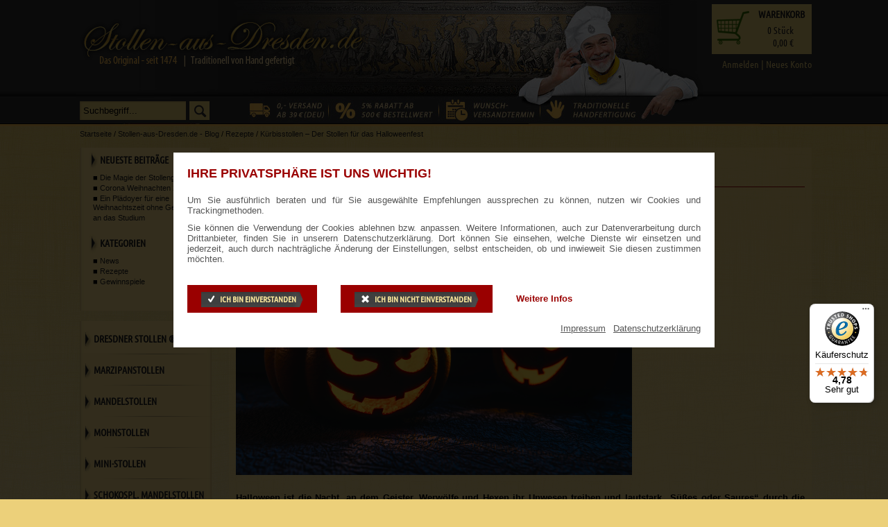

--- FILE ---
content_type: text/html; charset=UTF-8
request_url: https://www.stollen-aus-dresden.de/blog/cat/rezepte/post/kuerbisstollen-halloween-2016/
body_size: 13788
content:
<!DOCTYPE html PUBLIC "-//W3C//DTD XHTML 1.0 Transitional//EN" "http://www.w3.org/TR/xhtml1/DTD/xhtml1-transitional.dtd">
<html xmlns="http://www.w3.org/1999/xhtml" xml:lang="de" lang="de">
    <head>
        <meta http-equiv="Content-Type" content="text/html; charset=utf-8"/>
<meta http-equiv="Content-Style-Type" content="text/css"/>
<title>Stollen-aus-Dresden.de - Blog - Kürbisstollen – Der Stollen für das Halloweenfest</title>
<meta name="description" content="Für solch einen saftigen Halloween-Stollen benötigt Ihr nichts weiter als etwas Geduld und diese Zutaten:"/>
<meta name="keywords" content=""/>
<meta name="robots" content="index,follow"/>
<link rel="icon" href="https://www.stollen-aus-dresden.de/skin/frontend/default/stollen/favicon.1413547161.ico" type="image/x-icon"/>
<link rel="shortcut icon" href="https://www.stollen-aus-dresden.de/skin/frontend/default/stollen/favicon.1413547161.ico" type="image/x-icon"/>

<!--[if lt IE 7]>
<script type="text/javascript">
    //<![CDATA[
    var BLANK_URL = 'https://www.stollen-aus-dresden.de/js/blank.html';
    var BLANK_IMG = 'https://www.stollen-aus-dresden.de/js/spacer.gif';
    //]]>
</script>
<![endif]-->
<link rel="stylesheet" type="text/css" href="//www.stollen-aus-dresden.de/media/css/fce53017da13ae33a6bc6a45138542f7.1765295257.css" true />
<link rel="stylesheet" type="text/css" href="//www.stollen-aus-dresden.de/media/css/4add47c0b5670b52117482c1fa613296.1765295257.css" data-handle="default" />
<link rel="stylesheet" type="text/css" href="//www.stollen-aus-dresden.de/media/css/3bca5b74a8b048782cc6645343e60f54.1765295257.css" media="print" data-handle="default" />
<link rel="stylesheet" type="text/css" href="//www.stollen-aus-dresden.de/media/css/5d5d064036480bec3f4c2e016a509a2c.1765295257.css" data-handle="searchautocomplete_default" />
<script type="text/javascript" src="//www.stollen-aus-dresden.de/media/js/74ec52f3d9cf71df23153b65598f8236.1765295257.js" data-handle="default"></script>
<script type="text/javascript" src="//www.stollen-aus-dresden.de/media/js/bfdeee310ebc9b701ee28c91c2c8b7a1.1765295257.js"></script>
<link href="https://www.stollen-aus-dresden.de/blog/rss/index/store_id/1/" title="Stollen-aus-Dresden.de - Blog" rel="alternate" type="application/rss+xml" />
<!--[if lt IE 8]>
<link rel="stylesheet" type="text/css" href="//www.stollen-aus-dresden.de/media/css/1e520b89d6e69e5f685bd4e2b230a39d.1765295257.css" data-handle="default" />
<![endif]-->
<!--[if lt IE 7]>
<script type="text/javascript" src="//www.stollen-aus-dresden.de/media/js/a081528389d1b2b5100a33b00cf9223d.1765295257.js" data-handle="default"></script>
<![endif]-->
<style type='text/css'>.productlabels_icons .label p {
    padding: 10px 0px 0px;
}</style>
<script type="text/javascript">
//<![CDATA[
Mage.Cookies.path     = '/';
Mage.Cookies.domain   = '.stollen-aus-dresden.de';
//]]>
</script>
    <!--Aromicon Google Universal Analytics Section start -->
    <script type="text/javascript">
        function initTrackingScriptsFromConsent(functional, marketing) {
            if (functional) {
                (function (i, s, o, g, r, a, m) {
                    i['GoogleAnalyticsObject'] = r;
                    i[r] = i[r] || function () {
                        (i[r].q = i[r].q || []).push(arguments)
                    }, i[r].l = 1 * new Date();
                    a = s.createElement(o),
                        m = s.getElementsByTagName(o)[0];
                    a.async = 1;
                    a.src = g;
                    m.parentNode.insertBefore(a, m)
                })(window, document, 'script', '//www.google-analytics.com/analytics.js', 'ga');

                ga('create', 'UA-5674294-1', 'www.stollen-aus-dresden.de');
                ga('set', 'anonymizeIp', true);
                                                                                                                // ga('send', 'pageview');
                                            }
        }

        jQuery(document).ready(function () {
            var functional = Mage.Cookies.get('cconsent-functional') === 'true';
            var marketing = Mage.Cookies.get('cconsent-marketing') === 'true';
            initTrackingScriptsFromConsent(functional, marketing);
        });
    </script>
        <!--Aromicon Google Universal Analytics Section end -->
<!-- Facebook Ads Extension for Magento -->
<!-- Facebook Pixel Code -->
<script>
    if (Mage.Cookies.get('cconsent-marketing') === 'true') {
        !function (f, b, e, v, n, t, s) {
            if (f.fbq) return;
            n = f.fbq = function () {
                n.callMethod ?
                    n.callMethod.apply(n, arguments) : n.queue.push(arguments)
            };
            if (!f._fbq) f._fbq = n;
            n.push = n;
            n.loaded = !0;
            n.version = '2.0';
            n.queue = [];
            t = b.createElement(e);
            t.async = !0;
            t.src = v;
            s = b.getElementsByTagName(e)[0];
            s.parentNode.insertBefore(t, s)
        }(window,
            document, 'script', '//connect.facebook.net/en_US/fbevents.js');
        fbq('init', '1603520696600060', {}, {agent: 'exmagento-1.6.2.0-2.1.9'});
        fbq('track', 'PageView', {
            source: 'magento',
            version: "1.6.2.0",
            pluginVersion: "2.1.9"
        });
    }
</script>
<!-- End Facebook Pixel Code -->
<script type="text/javascript" po_cmp_ignore>
//<![CDATA[
var mbPopupParams = {"storeId":"1","previewId":0,"templateId":0,"popupPageId":7,"filterId":0,"isAjax":"1","page":"1","requestType":"1","rootUrl":"https:\/\/www.stollen-aus-dresden.de\/","baseUrl":"https%3A%2F%2Fwww.stollen-aus-dresden.de%2F","ajaxAsync":"true","doGaTracking":"true","doMousetracking":"0","bc":"EUR","cc":"EUR","cs":"\u20ac","cf":"1,00\u00a0\u20ac","customParams":""};

//]]>
</script>
    <script async type="text/javascript" src="https://www.stollen-aus-dresden.de/skin/frontend/base/default/js/magebird_popup/main.1542835244.js?v=1.6.3"></script>        
 
<!-- jQuery LightBoxes -->
<!-- //jQuery LightBoxes -->

<script>
    Validation.methods['validate-existing-password'] = Validation.get('validate-password');
    Validation.add('validate-password', 'Bitte verwenden Sie 8 Zeichen. Das Passwort muss  Groß- und Kleinbuchstaben, mindestens eine Zahl und mindestens ein Sonderzeichen enthalten.', function(v) {
        var pass=v.strip(); /*strip leading and trailing spaces*/
        if (pass.length < 8){return false;}if (pass.toLowerCase() == pass || pass.toUpperCase() == pass){return false;}if (!(/[^0-9]+/.test(pass))){return false;}if (!(/[^a-zA-Z\d]/.test(pass))){return false;}        return true;
    });
    document.observe("dom:loaded", function() {
        $$('#login-form #pass').
            invoke('removeClassName', 'validate-password').
            invoke('addClassName', 'validate-existing-password');
    });
</script><script type="text/javascript">//<![CDATA[
var Translator = new Translate({"Please select an option.":"Bitte w\u00e4hlen Sie eine Option.","This is a required field.":"Dies ist ein Pflichtfeld.","Please enter a valid number in this field.":"Bitte geben Sie eine g\u00fcltige Nummer in dieses Feld ein.","Please use numbers only in this field. Please avoid spaces or other characters such as dots or commas.":"Bitte nur Ziffern in diesem Feld verwenden. Vermeiden Sie Leerzeichen oder andere Zeichen (z. B. Punkt oder Komma).","Please use only letters (a-z), numbers (0-9) or underscore(_) in this field, first character should be a letter.":"Bitte nur Buchstaben (a-z), Ziffern (0-9) oder Unterstriche (_) in diesem Feld verwenden, das erste Zeichen muss ein Buchstabe sein.","Please enter a valid phone number. For example (123) 456-7890 or 123-456-7890.":"Bitte geben Sie eine g\u00fcltige Telefonnummer ein. Zum Beispiel (123) 456-7890 oder 123-456-7890.","Please enter a valid date.":"Bitte geben Sie ein g\u00fcltiges Datum ein.","Please enter a valid email address. For example johndoe@domain.com.":"Bitte geben Sie eine g\u00fcltige E-Mail Adresse ein. Zum Beispiel johndoe@domain.de.","Please make sure your passwords match.":"Bitte stellen Sie sicher, dass die beiden Passworte identisch sind.","Please enter a valid URL. Protocol is required (http:\/\/, https:\/\/ or ftp:\/\/)":"Bitte geben Sie eine g\u00fcltige URL ein. M\u00f6gliche Protokolle (http:\/\/, https:\/\/ or ftp:\/\/)","Please enter a valid URL. For example http:\/\/www.example.com or www.example.com":"Bitte geben Sie eine g\u00fcltige URL ein. Zum Beispiel http:\/\/www.beispiel.de oder www.beispiel.de","Please enter a valid social security number. For example xxx-yy-zzzz.":"Bitte geben Sie eine g\u00fcltige Sozialversicherungsnummer ein. Zum Beispiel xxx-yy-zzzz.","Please enter a valid zip code. For example 90602 or 90602-1234.":"Bitte geben Sie eine g\u00fcltige Postleitzahl ein. Zum Beispiel 21335.","Please enter a valid zip code.":"Bitte geben Sie eine g\u00fcltige Postleitzahl ein.","Please use this date format: dd\/mm\/yyyy. For example 17\/03\/2006 for the 17th of March, 2006.":"Bitte verwenden Sie dieses Datumsformat: tt\/mm\/jjjj. Zum Beispiel 17\/03\/2006 f\u00fcr den 17. M\u00e4rz 2006.","Please enter a valid $ amount. For example $100.00.":"Bitte geben Sie einen g\u00fcltigen Betrag ein. Zum Beispiel 100,00 \u20ac.","Please select one of the above options.":"Bitte w\u00e4hlen Sie eine der oberen Optionen.","Please select one of the options.":"Bitte w\u00e4hlen Sie eine der Optionen.","Please select State\/Province.":"Bitte Land\/Bundesland w\u00e4hlen.","Please enter 6 or more characters. Leading or trailing spaces will be ignored.":"Bitte geben Sie 6 oder mehr Zeichen ein. Leerzeichen am Anfang oder Ende der Zeichenkette werden entfernt.","Please use letters only (a-z or A-Z) in this field.":"Bitte nur Buchstaben (a-z oder A-Z) in diesem Feld verwenden.","Please enter a number greater than 0 in this field.":"Bitte geben Sie eine Zahl gr\u00f6\u00dfer 0 in dieses Feld ein.","Please enter a valid credit card number.":"Bitte geben Sie eine g\u00fcltige Kreditkartennummer ein.","Please wait, loading...":"Bitte warten, wird geladen...","Please choose to register or to checkout as a guest":"Bitte registrieren Sie sich, oder gehen Sie als Gast zur Kasse","Your order cannot be completed at this time as there is no shipping methods available for it. Please make necessary changes in your shipping address.":"Ihre Bestellung kann momentan nicht abgeschlossen werden, da keine Versandarten daf\u00fcr verf\u00fcgbar sind.","Please specify shipping method.":"Bitte bestimmen Sie die Versandart.","Your order cannot be completed at this time as there is no payment methods available for it.":"Ihre Bestellung kann momentan nicht abgeschlossen werden, da keine Bezahlmethoden daf\u00fcr verf\u00fcgbar sind.","Please specify payment method.":"Bitte bestimmen Sie die Bezahlmethode.","Credit card number does not match credit card type.":"Kreditkartennummer entspricht nicht Kreditkartentyp.","Card type does not match credit card number.":"Kreditkartenart entspricht nicht der angegeben Kreditkartennummer.","Please enter a valid credit card verification number.":"Bitte tragen Sie eine g\u00fcltige Kreditkarten-Pr\u00fcfnummer ein.","Please use only letters (a-z or A-Z), numbers (0-9) or underscore(_) in this field, first character should be a letter.":"Please use only letters (a-z or A-Z), numbers (0-9) or underscores (_) in this field, first character must be a letter.","Please input a valid CSS-length. For example 100px or 77pt or 20em or .5ex or 50%.":"Bitte geben Sie eine g\u00fcltige CSS-L\u00e4nge an. Beispielsweise 100px, 77pt, 20em, .5ex oder 50%.","Incorrect credit card expiration date.":"Falsches Kreditkarten Ablaufdatum.","This date is a required value.":"Das Datum ist eine ben\u00f6tigte Angabe.","The value is not within the specified range.":"Der Wert ist nicht innerhalb des erlaubten Bereichs.","Please use only letters (a-z or A-Z) or numbers (0-9) only in this field. No spaces or other characters are allowed.":"Bitte nur Buchstaben (a-z oder A-Z) oder Ziffern (0-9) in diesem Feld verwenden. Leerzeichen oder andere Zeichen sind nicht erlaubt.","Please use only letters (a-z or A-Z) or numbers (0-9) or spaces and # only in this field.":"Bitte nur Buchstaben (a-z oder A-Z), Ziffern (0-9), Leerzeichen oder # f\u00fcr dieses Feld verwenden.","Please enter a valid fax number. For example (123) 456-7890 or 123-456-7890.":"Bitte tragen Sie eine g\u00fcltige Faxnummer ein. Zum Beispiel (123) 456-7890 oder 123-456-7890.","Please use only visible characters and spaces.":"Bitte nur sichtbare Zeichen verwenden.","Please enter 7 or more characters. Password should contain both numeric and alphabetic characters.":"Bitte geben Sie 7 oder mehr Zeichen ein. Ein Passwort sollte sowohl aus Ziffern wie aus Buchstaben bestehen.","Please enter a valid URL Key. For example \"example-page\", \"example-page.html\" or \"anotherlevel\/example-page\".":"Bitte geben Sie einen g\u00fcltigen URL-Bezeichner ein. Zum Beispiel \"beispiel-seite\", \"beispiel-seite.html\" or \"unterverzeichnis\/beispiel-seite\".","Please enter a valid XML-identifier. For example something_1, block5, id-4.":"Bitte geben Sie einen g\u00fcltigen XML-Identifizierer an. Zum Beispiel irgendetwas_1, block5, id-4.","Please enter a number 0 or greater in this field.":"Bitte tragen Sie eine Zahl gr\u00f6\u00dfer\/gleich 0 in dieses Feld ein.","Text length does not satisfy specified text range.":"Text L\u00e4nge entspricht nicht der gesetzten Bereichs.","Please enter a number lower than 100.":"Bitte tragen Sie keine Zahl gr\u00f6\u00dfer\/gleich 100 in dieses Feld ein.","Please enter issue number or start date for switch\/solo card type.":"Bitte geben Sie eine Vorgangsnummer oder ein Startdatum switch\/solo Karten an.","Please enter a valid day (1-%d).":"Bitte geben Sie einen g\u00fcltigen Tag (1-%d) an.","Please enter a valid month (1-12).":"Bitte geben Sie einen g\u00fcltigen Monat (1-12) an.","Please enter a valid year (1900-%d).":"Bitte geben Sie ein g\u00fcltiges Jahr (1900-%d) an.","Please enter a valid full date":"Bitte geben Sie eine vollst\u00e4ndiges, g\u00fcltiges Datum an","Please enter a valid date between %s and %s":"Bitte geben Sie ein g\u00fcltiges Datum zwischen dem %s und %s an","Please enter a valid date equal to or greater than %s":"Bitte geben Sie ein g\u00fcltiges Datum am oder nach dem %s an","Please enter a valid date less than or equal to %s":"Bitte geben Sie ein g\u00fcltiges Datum am oder vor dem %s an","The requested Payment Method is not available.":"Die angeforderte Zahlart ist nicht verf\u00fcgbar.","There has been an error processing your payment":"Bei der Verarbeitung ihrer Zahlung ist ein Fehler aufgetreten.","back":"zur\u00fcck","Continue Shopping":"Weiter einkaufen","Please enter a valid street and number combination.":"Bitte geben Sie eine g\u00fcltige Kombination aus Stra\u00dfe und Hausnummer ein."});
//]]></script><meta name="msvalidate.01" content="0860A45654542A67DFD7F933BFE19BAE" />

<!-- Google Tag Manager -->
<script>(function(w,d,s,l,i){w[l]=w[l]||[];w[l].push({'gtm.start':
new Date().getTime(),event:'gtm.js'});var f=d.getElementsByTagName(s)[0],
j=d.createElement(s),dl=l!='dataLayer'?'&l='+l:'';j.async=true;j.src=
'https://www.googletagmanager.com/gtm.js?id='+i+dl;f.parentNode.insertBefore(j,f);
})(window,document,'script','dataLayer','GTM-M4BMZL3');</script>
<!-- End Google Tag Manager -->
<script type="text/javascript">
    //<![CDATA[
    jQuery(document).ready(function () {
        jQuery('#scroller').simplyScroll({
            auto: true,
            speed: 1
        });
    });
    //]]>
</script>

            </head>
    <body class=" blog-post-view">
    <!-- Google Tag Manager (noscript) -->
    <noscript><iframe src="https://www.googletagmanager.com/ns.html?id=GTM-M4BMZL3"
                      height="0" width="0" style="display:none;visibility:hidden"></iframe></noscript>
    <!-- End Google Tag Manager (noscript) -->

    <div id="cconsent-bar" class="" style="display: none;">
    <div class="ccb__wrapper">
        <div class="cc-text">
            <div class="headline">IHRE PRIVATSPHÄRE IST UNS WICHTIG!</div>
            <p>Um Sie ausführlich beraten und für Sie ausgewählte Empfehlungen aussprechen zu können, nutzen wir
                Cookies und Trackingmethoden.</p>
            <p>Sie können die Verwendung der Cookies ablehnen bzw. anpassen. Weitere Informationen, auch zur
                Datenverarbeitung durch Drittanbieter, finden Sie in unserern Datenschutzerklärung. Dort können Sie
                einsehen, welche Dienste wir einsetzen und jederzeit, auch durch nachträgliche Änderung der
                Einstellungen, selbst entscheiden, ob und inwieweit Sie diesen zustimmen möchten.
            </p>
        </div>
        <div class="ccb__button">
            <button class="consent-give"><span class="icon">Ich bin einverstanden</span></button>
            <button class="consent-deny"><span class="icon">Ich bin nicht einverstanden</span></button>
            <button class="ccb__edit">Weitere Infos</button>
        </div>
        <div class="ccb__impressum">
            <a href="javascript:ksiConsentShowImpressum()">Impressum</a> | <a
                    href="javascript:ksiConsentShowDataprotection()">Datenschutzerklärung</a>
        </div>
    </div>
</div>

<div id="cconsent-modal" class="" style="display: none;">
    <div class="ccm__content">
        <div class="ccm__content__heading">
            <div class="headline">Tracking konfigurieren</div>
            <p class="desc1 one modal">Um Ihnen ein optimales Erlebnis in unserem Online Shop sowie mit unseren
                Werbeanzeigen ermöglichen zu können, arbeiten wir mit verschiedenen Dienstleistern und
                Technologieanbietern zusammen und setzen dabei Cookies und Trackingmethoden ein.</p>
            <a class="more one modal">... mehr erfahren</a>
            <p class="desc2 two modal">Um Ihnen ein optimales Erlebnis in unserem Online Shop sowie mit unseren
                Werbeanzeigen ermöglichen zu können, arbeiten wir mit verschiedenen Dienstleistern und
                Technologieanbietern zusammen und setzen dabei Cookies und Trackingmethoden ein. Damit Sie einen
                Überblick darüber bekommen, haben wir Ihnen die Dienste in der folgenden Übersicht zusammengefasst. Wir
                möchten Ihnen die Wahl geben, welche Cookies und Technologien Sie zulassen. Die Wahl können Sie
                jederzeit mittels Änderung in den Privatsphäre-Einstellungen widerrufen.</p>
            <a class="fewer two modal">... weniger</a>
            <div class="abstand"></div>
            <div class="ccm__cheading__close"><span class="fonticon-cancel"></span></div>
            <div class="line-dotted"></div>
        </div>
        <div class="ccm__content__body">
            <div class="ccm__tabs">
                <dl class="ccm__tabgroup necessary checked-5jhk" data-category="necessary">
                    <dt class="ccm__tab-head">
                        <div class="head">Notwendige Cookies</div>
                        <div class="desc-wrapper"><p
                                    class="desc1 one">Diese Technologien werden benötigt, um die Kernfunktionalität der
                                Webseite zu aktivieren.</p>
                            <a class="more one">... mehr erfahren</a>
                            <p class="desc2 two">Diese Technologien werden benötigt, um die Kernfunktionalität der
                                Webseite zu aktivieren.</p>
                            <a class="fewer two">... weniger</a></div>
                        <div class="switcher">
                            <div class="ccm__switch-component">
                                <div class="ccm__switch-group">
                                    <label class="ccm__switch">
                                        <input class="category-onoff"
                                               type="checkbox"
                                               data-category="necessary"
                                               disabled=""
                                               autocomplete="off">
                                        <span class="ccm__switch__slider"></span>
                                    </label>
                                </div>
                            </div>
                        </div>
                    </dt>
                    <div class="line-dotted-wrapper">
                        <div class="line-dotted"></div>
                    </div>
                </dl>
                <dl class="ccm__tabgroup funktionell" data-category="funktionell">
                    <dt class="ccm__tab-head">
                        <div class="head">Funktionell</div>
                        <div class="desc-wrapper">
                            <p class="desc1 one">Diese Daten helfen uns dabei, das Einkaufen bei uns für Sie besser zu
                                machen, Bugs zu vermeiden und neue Funktionen zu testen.</p>
                            <a class="more one">... mehr erfahren</a>
                            <p class="desc2 two">Diese Daten helfen uns dabei, das Einkaufen bei uns für Sie besser zu
                                machen, Bugs zu vermeiden und neue Funktionen zu testen. Darüber hinaus helfen sie uns
                                dabei, das Nutzererlebnis insgesamt auf dem Schirm zu behalten und unseren Shop auch auf
                                geschäftlich Relevantes hin zu analysieren</p>
                            <a class="fewer two">... weniger</a></div>
                        <div class="switcher">
                            <div class="ccm__switch-component">
                                <div class="ccm__switch-group">
                                    <label class="ccm__switch">
                                        <input class="category-onoff"
                                               type="checkbox"
                                               data-category="funktionell"
                                               autocomplete="off">
                                        <span class="ccm__switch__slider"></span>
                                    </label>
                                </div>
                            </div>
                        </div>
                    </dt>
                    <div class="line-dotted-wrapper">
                        <div class="line-dotted"></div>
                    </div>
                </dl>
                <dl class="ccm__tabgroup marketing" data-category="marketing">
                    <dt class="ccm__tab-head">
                        <div class="head">Marketing</div>
                        <div class="desc-wrapper">
                            <p class="desc1 one">Diese Cookies und ähnliche Technologien werden eingesetzt, um Ihnen
                                personalisierte und dadurch relevante werbliche Inhalte anzeigen zu können.</p>
                            <a class="more one">... mehr erfahren</a>
                            <p class="desc2 two">Diese Cookies und ähnliche Technologien werden eingesetzt, um Ihnen
                                personalisierte und dadurch relevante werbliche Inhalte anzeigen zu können.
                                Marketingcookies werden eingesetzt, um interessante Werbeinhalte anzuzeigen und die
                                Wirksamkeit unserer Kampagnen zu messen. Dies geschieht nicht nur auf unseren Webseiten,
                                sondern auch auf anderen Werbepartner-Seiten (Drittanbieter). Dies wird auch als
                                Retargeting bezeichnet, es dient zur Erstellung eines pseudonymen Interessenprofils und
                                der Schaltung relevanter Werbung auf anderen Webseiten. Ein unmittelbarer Rückschluss
                                auf eine Person ist dabei nicht möglich. Marketing und Retargeting Cookies helfen uns
                                mögliche relevanten Werbeinhalte für Sie anzuzeigen. Durch das Unterdrücken von
                                Marketing Cookies sehen Sie auch weiterhin die gleiche Anzahl an Werbung, die aber
                                möglicherweise weniger relevant für Sie ist.</p>
                            <a class="fewer two">... weniger</a></div>
                        <div class="switcher">
                            <div class="ccm__switch-component">
                                <div class="ccm__switch-group"><label class="ccm__switch"><input class="category-onoff"
                                                                                                 type="checkbox"
                                                                                                 data-category="marketing"
                                                                                                 autocomplete="off"><span
                                                class="ccm__switch__slider"></span></label></div>
                            </div>
                        </div>
                    </dt>
                    <div class="line-dotted-wrapper">
                        <div class="line-dotted"></div>
                    </div>
                </dl>
            </div>
        </div>
        <div class="ccm__footer">
            <div class="dsg"><a href="javascript:ksiConsentShowDataprotection()">Datenschutzerklärung</a></div>
            <div class="buttons-modal">
                <button id="ccm__footer__consent-modal-submit">Einstellungen speichern</button>
                <button class="consent-give">Alle Cookies akzeptieren</button>
            </div>
        </div>
    </div>
</div>

<div id="datenschutz-modal" class="" style="display: none;">
    <div class="ccm__content">
        <div class="ccm__content__heading">
            <div id="datenschutz-modal-headline" class="headline"></div>
            <div class="ccm__cheading__close"><span class="fonticon-cancel"></span></div>
        </div>
        <div class="ccm__content__body">
        </div>
    </div>
</div>

<script type="application/javascript">
    jQuery(document).ready(ksiInitCookieConsent);
</script>
<div id="loader_spinner_container" class="loader-spinner-container" style="display: none;">
    <p class="loader-spinner-img"><img
            src="https://www.stollen-aus-dresden.de/skin/frontend/base/default/ksi/pageloaderspinner/spinner_80.1534163389.gif" alt="loading"/></p>

    <p class="loader-spinner-cancel"><a href="javascript:void(0)"
                                        onclick="$('loader_spinner_container').hide();window.stop();">Abbrechen</a>
    </p>

</div>
<script type="text/javascript">
    //<![CDATA[
    document.observe('dom:loaded', function () {
        $$('form.searchautocomplete').each(function (item) {
            item.observe('submit', function () {
                $('loader_spinner_container').show();
            });
        });

        $$('body, form.searchautocomplete input[type="text"]').each(function (item) {
            item.observe('keydown', function (event) {
                if (event.which == Event.KEY_ESC) {//ESC key
                    $('loader_spinner_container').hide();
                }
            });
        });
    });
    //]]>
</script>

        <div class="wrapper">

                        <div class="page">
                <div class="header-container">
    <div class="header">
        <div class="siegel">
            <a href="https://www.stollen-aus-dresden.de/" title="Original Dresdner Stollen - Christstollen"
               class="logo">
                <img src="https://www.stollen-aus-dresden.de/skin/frontend/default/stollen/images/logo.1412843340.png"
                     alt="Original Dresdner Stollen - Christstollen"/>
            </a>
        </div>
        <div class="user-info">
            <div class="login_header">
                <div class="content mini-login">
                        <form id="mini_login_form" action="https://www.stollen-aus-dresden.de/customer/account/loginPost/" method="post">
        <input name="form_key" type="hidden" value="ivvQM6wZb7MJwTwa" />
        <div>
            <div id="login_details" class="login-popup">

                <input id="email" type="text" class="input-text required-entry" name="login[username]"
                       title="eMail-Adresse"
                       placeholder="eMail-Adresse"/>

                <a href="javascript:void(0)" onclick="jQuery('#login_details').hide()"><img
                            src="https://www.stollen-aus-dresden.de/skin/frontend/base/default/images/ksi/flyoutpanel/closeall.1380877840.png"
                            alt="Schließen"/></a>
                <input title="Passwort" id="pass" type="password"
                       class="input-text required-entry validate-password" name="login[password]"
                       autocomplete="off"
                       placeholder="Passwort"/>
                <button class="button btn-mini-login" type="submit">
                    <span><span>Anmelden</span></span>
                </button>
                <br>
                <a href="https://www.stollen-aus-dresden.de/customer/account/forgotpassword/"
                   class="">Passwort vergessen?</a>

            </div>
            <div class="neues-konto">
                <a href="javascript:void(0)"
                   onclick="jQuery('#login_details').show()">Anmelden</a>
                <span class="mini-login-slash">|</span>
                <a href="https://www.stollen-aus-dresden.de/customer/account/create/">Neues Konto</a>
            </div>
        </div>

    </form>
                </div>
            </div>

            <div id="header_cart" class="warenkorb_header">
<a href="https://www.stollen-aus-dresden.de/checkout/cart/"><img alt="Warenkorb" src="https://www.stollen-aus-dresden.de/skin/frontend/default/stollen/images/warenkorb-grafik.1410513417.png" class="warenkorb_grafik"/></a><span class="h3"><a href="https://www.stollen-aus-dresden.de/checkout/cart/">Warenkorb</a></span><p class="wh_amount"><a href="https://www.stollen-aus-dresden.de/checkout/cart/"><span id="header_cart_product_qty">0</span> Produkte</a></p><p class="wh_qty"><a href="https://www.stollen-aus-dresden.de/checkout/cart/"><span id="header_cart_item_qty">0</span> Stück</a></p><p class="wh_subtotal"><a id="header_cart_total_price" href="https://www.stollen-aus-dresden.de/checkout/cart/"><span class="price">0,00 €</span></a></p></div>        </div>
        <div class="quick-access">
                    </div>


        <a id="header_telephone" href="https://www.stollen-aus-dresden.de/contacts/" class="telephone" style="display: none;">
            <img src="https://www.stollen-aus-dresden.de/skin/frontend/default/stollen/images/telefon.1415208956.png" alt="Kontaktieren Sie uns"
                 title="Kontaktieren Sie uns"/>
        </a>




        <form id="search_mini_form" action="https://www.stollen-aus-dresden.de/catalogsearch/result/" method="get"
      class="searchautocomplete UI-SEARCHAUTOCOMPLETE"
      data-tip="Suchbegriff..."
      data-url="https://www.stollen-aus-dresden.de/searchautocomplete/ajax/get/"
      data-minchars="3"
      data-delay="500">

    <div class="form-search">

        <input title="search" id="search" type="text" name="q"
               value="" class="input-text UI-SEARCH "
               maxlength="128" autocomplete="off"/>


        <button type="submit" title="Suche" class="button"><i
                    class="fonticon-search"><span>Suche                    </span></i></button>


        <div class="searchautocomplete-loader UI-LOADER" style="display:none;"></div>

        <div style="display: none" id="search_autocomplete" class="UI-PLACEHOLDER search-autocomplete"></div>
    </div>
</form>

                <input id="quotationcart_top_ajax_url" type="hidden" value="https://www.stollen-aus-dresden.de/quotationcart/index/htmlAjax/"/>
<div id="quotationcart_top">
    <!--Placeholder--></div>

    </div>
</div>
<p id="back-top"><a href="#top">Back to Top</a></p>
                <div class="main-container col2-left-layout">
                    <div class="main">
                            <div class="breadcrumbs">
        <ul itemscope itemtype="https://schema.org/BreadcrumbList">
                            <li class="home" itemprop="itemListElement" itemscope itemtype="https://schema.org/ListItem">
                                                                                    <a href="https://www.stollen-aus-dresden.de/" title="zur Homepage gehen" itemprop="item">
                        <span itemprop="name">Startseite</span>
                    </a>
                                            <span>/ </span>
                                        <meta itemprop="position" content="1"/>
                </li>
                                <li class="blog" itemprop="itemListElement" itemscope itemtype="https://schema.org/ListItem">
                                                                                    <a href="https://www.stollen-aus-dresden.de/blog/" title="Return to Stollen-aus-Dresden.de - Blog" itemprop="item">
                        <span itemprop="name">Stollen-aus-Dresden.de - Blog</span>
                    </a>
                                            <span>/ </span>
                                        <meta itemprop="position" content="2"/>
                </li>
                                <li class="cat" itemprop="itemListElement" itemscope itemtype="https://schema.org/ListItem">
                                                                                    <a href="https://www.stollen-aus-dresden.de/blog/cat/rezepte/" title="Return to Rezepte" itemprop="item">
                        <span itemprop="name">Rezepte</span>
                    </a>
                                            <span>/ </span>
                                        <meta itemprop="position" content="3"/>
                </li>
                                <li class="blog_page" itemprop="itemListElement" itemscope itemtype="https://schema.org/ListItem">
                                                                                    <a href="https://www.stollen-aus-dresden.de/blog/cat/rezepte/post/kuerbisstollen-halloween-2016/" title="" itemprop="item">
                        <span itemprop="name">Kürbisstollen – Der Stollen für das Halloweenfest</span>
                    </a>
                                        <meta itemprop="position" content="4"/>
                </li>
                        </ul>
    </div>
                        <div class="col-main">
                                                        <style>
    ._2hbh9u ._1hfrrwa {
        padding: 8px !important;
    }
</style>
            <script async 
data-desktop-y-offset="85" 
data-mobile-y-offset="10" 
data-desktop-disable-reviews="false" 
data-desktop-enable-custom="false" 
data-desktop-position="right" 
data-desktop-custom-width="156" 
data-desktop-enable-fadeout="false" 
data-disable-mobile="false" 
data-disable-trustbadge="false" 
data-mobile-custom-width="156" 
data-mobile-disable-reviews="false" 
data-mobile-enable-custom="false" 
data-mobile-position="right" 
data-mobile-enable-topbar="false" 
data-mobile-enable-fadeout="true"
data-color-scheme="light" 
charset="UTF-8" 
src="//widgets.trustedshops.com/js/X51CFE6D694D62542F98EE64650E280BC.js"> 
</script>
    <div class="std">

        <div id="messages_product_view"></div>
    <div class="postWrapper">
        <div class="postTitle">
            <h2>Kürbisstollen – Der Stollen für das Halloweenfest</h2>

            <h3>21.10.2016 10:00:00</h3>
        </div>

        <div class="postContent"><p style="text-align: justify;"><img title="Gruselk&uuml;rbisse" src="https://www.stollen-aus-dresden.de/media/wysiwyg/K_rbis_gruselig.jpg" alt="Gruselk&uuml;rbisse" width="571" height="400" /><br /><br /></p>
<p style="text-align: justify;"><strong>Halloween ist die Nacht, an dem Geister, Werw&ouml;lfe und Hexen ihr Unwesen treiben und lautstark &bdquo;S&uuml;&szlig;es oder Saures&ldquo; durch die Stra&szlig;en rufen. Nun werden die Bewohner aufgefordert, eine Wahl zu treffen: S&uuml;&szlig;igkeiten spendieren oder einen harmlosen Streich in Kauf nehmen. Doch auch Erwachsene nehmen den 31. Oktober zum Anlass, eine schaurige Halloween-Party zu feiern, und leckere Gruselsnacks zu servieren. Und was darf nat&uuml;rlich auf einer Halloweentafel nicht fehlen? Ein leckerer <a title="Rosinenstollen online kaufen" href="/dresdner-christstollen-rosinenstollen">Rosinenstollen</a>! Und da haben wir uns gedacht, dass wir f&uuml;r Euch den Dresdner Christstollen&reg; etwas abwandeln und ein <a title="Stollen Rezept entdecken" href="/stollen-rezepte">Stollen-Rezept</a> f&uuml;r einen monsterleckeren Halloweenstollen mit kandiertem K&uuml;rbis als kleinen Vorgeschmack auf Weihnachten, entwerfen.</strong></p>
<p style="text-align: justify;"><strong><br /></strong></p>
<p>&nbsp;<strong>F&uuml;r solch einen saftigen Halloween-Stollen ben&ouml;tigt Ihr nichts weiter als etwas Geduld und diese Zutaten:</strong></p>
<ul style="list-style: disc inside none; text-align: justify;">
<li>500g	Mehl</li>
<li>400g	Hokkaidok&uuml;rbis</li>
<li>200ml	Milch</li>
<li>130g	Butter</li>
<li>30g          Hefe</li>
<li>150g	Zucker</li>
<li>2 EL 	Vollrohrzucker</li>
<li>100g	Puderzucker</li>
<li>100g	Rosinen</li>
<li>2 EL 	s&uuml;&szlig;e Sahne</li>
<li>50g Mandeln (gehackt)</li>
</ul>
<p>&nbsp;</p>
<p><strong>In den folgenden vier Steps erkl&auml;ren wir Euch Schritt f&uuml;r Schritt, wie Ihr im Handumdrehen eine leckere K&uuml;rbisstolle zaubert:</strong></p>
<ol style="list-style: decimal outside none; padding-left: 2em;">
<li style="text-align: justify;">Im allerersten Schritt kandieren wir den Hokkaidok&uuml;rbis. Hierzu befreit Ihr den K&uuml;rbis von der Schale, schneidet ihn in zwei H&auml;lften und entfernt die Kerne mit einem L&ouml;ffel. Nun schneidet Ihr den nackten K&uuml;rbis in kleine W&uuml;rfel von etwa 1cm Durchmesser. Ca. 400g der St&uuml;ckchen gebt Ihr nun in eine feuerfeste Schale und macht Euch an die Kandiermasse. Hierf&uuml;r nehmt Ihr Euch einen kleinen Topf zur Hand und vermengt 30 Gramm Butter, den Vollrohrzucker und die s&uuml;&szlig;e Sahne bei schwacher Hitze zu einer weichen Masse. Diese gebt Ihr nun auf die K&uuml;rbisw&uuml;rfel, und gebt das Ganze f&uuml;r 35 Minuten in den Backofen bei 180 Grad.</li>
<li style="text-align: justify;">Nun geht&rsquo;s ans Teigkneten. Hierf&uuml;r vermengt Ihr in einer Sch&uuml;ssel Mehl, Milch, Zucker, Rosinen, Mandeln, Hefe, die restliche Butter und eine Prise Salz und verknetet es zu einer festen Masse. Der Teig muss jetzt f&uuml;r eine Stunde ruhen.</li>
<li style="text-align: justify;">Sobald die Zeit rum ist und Eure kandierten K&uuml;rbisw&uuml;rfel abgek&uuml;hlt sind, arbeitet Ihr den Hokkaido in den Teig ein, denn er ersetzt beim Halloweenstollen, Zitronat und Orangeat. Jetzt k&ouml;nnt Ihr Eurer Stolle die unverkennbare Form verpassen und sie f&uuml;r 60 bis 70 Minuten bei 200 Grad backen.</li>
<li style="text-align: justify;">Zu guter Letzt schmelzt Ihr noch etwas Butter bei schwacher Hitze in einem Topf, bestreicht den K&uuml;rbisstollen damit und bestreut ihn mit jeder Menge Puderzucker.</li>
</ol>
<p>&nbsp;</p>
<p style="text-align: center;"><strong>Jetzt steht einem gem&uuml;tlichen oder auch gruseligen Halloweenfest auf jeden Fall nichts mehr im Weg!</strong></p>
<p style="text-align: justify;">&nbsp;</p>
<p style="text-align: justify;">P.S.: Wer lieber traditionellen Dresdner Christstollen&reg; servieren m&ouml;chte, der gelangt <a title="Unser Stollensortiment" href="/blog/stollen-sortiment" target="_blank">hier</a> zur Vorstellung unseres Stollensortiments. Alle Produkte sind hier f&uuml;r Euch grob erl&auml;utert und verlinkt.</p>
<p style="text-align: justify;">&nbsp;</p>
<p>Euer<a title="Stollen aus Dresden" href="/" target="_blank"> Stollen-aus-Dresden.de</a>-Team w&uuml;nscht h&ouml;chsten Genuss beim Verzehr!</p></div>
                <div class="tags"></div>
        <div class="postDetails">
                                        Posted in                                    <a href="https://www.stollen-aus-dresden.de/blog/cat/rezepte">Rezepte</a>
                            By <h4 class="poster">Elena Luisa Valente</h4>
        </div>
    </div>

    <!-- Comment Section -->

    </div>                        </div>
                        <div class="col-left sidebar"><div class="block block-blog">
    <div class="block-title">
        <!-- <strong><span>Stollen-aus-Dresden.de - Blog</span></strong>!-->
    </div>
    <div class="block-content">
                    <div class="menu-recent">
                <h5>neueste Beitr&auml;ge</h5>
                <ul>
                                            <li><a href="https://www.stollen-aus-dresden.de/blog/Stollengewuerze/" >Die Magie der Stollengewürze</a></li>
                                            <li><a href="https://www.stollen-aus-dresden.de/blog/corona-weihnachten-2020/" >Corona Weihnachten 2020</a></li>
                                            <li><a href="https://www.stollen-aus-dresden.de/blog/weihnachten-ohne-gedanken-an-studium/" >Ein Plädoyer für eine Weihnachtszeit ohne Gedanken an das Studium</a></li>
                                    </ul>
            </div>
        
                    <div class="menu-categories">
                <h5>Kategorien</h5>
                <ul>
                                                                <li><a href="https://www.stollen-aus-dresden.de/blog/cat/news/" >News</a></li>
                                            <li><a href="https://www.stollen-aus-dresden.de/blog/cat/rezepte/" >Rezepte</a></li>
                                            <li><a href="https://www.stollen-aus-dresden.de/blog/cat/gewinnspiele/" >Gewinnspiele</a></li>
                                    </ul>
            </div>
        
            </div>
</div>

<div class="vertical-nav-container">
    <!--	<a href="--><!--" class="vertical-nav-title"></a>-->
    <div class="vertical-nav">
        <!--        <h4 class="no-display">--><!--</h4>-->
        <ul id="nav_vert" itemscope="itemscope" itemtype="https://schema.org/SiteNavigationElement">
            
                <li class="level0 nav-1">
<a itemprop="url" href="https://www.stollen-aus-dresden.de/dresdner-christstollen-rosinenstollen">
<i class="arrow"></i><span itemprop="name">Dresdner Stollen ®</span>
</a>
</li>            
                <li class="level0 nav-2">
<a itemprop="url" href="https://www.stollen-aus-dresden.de/marzipanstollen">
<i class="arrow"></i><span itemprop="name">Marzipanstollen</span>
</a>
</li>            
                <li class="level0 nav-3">
<a itemprop="url" href="https://www.stollen-aus-dresden.de/mandelstollen">
<i class="arrow"></i><span itemprop="name">Mandelstollen</span>
</a>
</li>            
                <li class="level0 nav-4">
<a itemprop="url" href="https://www.stollen-aus-dresden.de/mohnstollen">
<i class="arrow"></i><span itemprop="name">Mohnstollen</span>
</a>
</li>            
                <li class="level0 nav-5">
<a itemprop="url" href="https://www.stollen-aus-dresden.de/ministollen-giveaway-handgemacht">
<i class="arrow"></i><span itemprop="name">Mini-Stollen</span>
</a>
</li>            
                <li class="level0 nav-6">
<a itemprop="url" href="https://www.stollen-aus-dresden.de/dresdner-schokosplitter-mandelstollen">
<i class="arrow"></i><span itemprop="name">Schokospl. Mandelstollen</span>
</a>
</li>            
                <li class="level0 nav-7">
<a itemprop="url" href="https://www.stollen-aus-dresden.de/dresdner-stollen-praesente-sets-1">
<i class="arrow"></i><span itemprop="name">Präsente</span>
</a>
</li>            
                <li class="level0 nav-8">
<a itemprop="url" href="https://www.stollen-aus-dresden.de/dresdner-striezelmarkt-gluehwein">
<i class="arrow"></i><span itemprop="name">Getränke</span>
</a>
</li>            
                <li class="level0 nav-9">
<a itemprop="url" href="https://www.stollen-aus-dresden.de/dresdner-stollenmesser">
<i class="arrow"></i><span itemprop="name">Dresdner Stollenmesser</span>
</a>
</li>            
                <li class="level0 nav-10">
<a itemprop="url" href="https://www.stollen-aus-dresden.de/dresdner-kaffee-roesterei">
<i class="arrow"></i><span itemprop="name">Kaffee &amp; Espresso</span>
</a>
</li>                        <li class="level0 nav-9">
                <a itemprop="url" href="https://www.stollen-aus-dresden.de/stollen-als-werbegeschenk">
                    <i class="arrow"></i><span itemprop="name">Stollen als Werbegeschenk</span>
                </a>
            </li>
        </ul>
    </div>
    </div>
<div class="navi-ribbon"><a href="https://www.stollen-aus-dresden.de/stollen-als-werbegeschenk"
                            title="Zum Firmenservice">&nbsp;</a>

</div>
 
<!-- leer -->
</div>

                    </div>
                </div>
                
<div class="footer-container">
    <div class="footer">
		<div class="footer-silhouette"></div>
        <div class="footer_vorteile"><a class="vorteil_versand" href="https://www.stollen-aus-dresden.de/versand"> <span><strong>Wir versenden</strong> unsere<br />Spezialit&auml;ten <strong>europaweit. <img src="https://www.stollen-aus-dresden.de/media/wysiwyg/versandmoeglichkeiten_icon.png" alt="Versand" /></strong></span></a> <a class="vorteil_zahlung" href="https://www.stollen-aus-dresden.de/zahlung"> <span><strong>Unsere<br />Zahlungsm&ouml;glichkeiten <img src="https://www.stollen-aus-dresden.de/media/wysiwyg/zahlungsmoeglichkeiten_icon.png" alt="Zahlungsm&ouml;glichkeiten" /></strong></span> </a>
<div class="clear_both">&nbsp;</div>
<div class="footer_infos">
<ul>
<li> <span class="h3">Sicher bestellen</span> </li>
<li><a title="Stollen Versandkosten und -zeiten" href="https://www.stollen-aus-dresden.de/versand">Versandinformationen</a></li>
<li><a title="Stollen Zahlungsarten" href="https://www.stollen-aus-dresden.de/zahlung">Zahlungsarten</a></li>
<li><a title="Verbraucherinformationen, Widerrufsbelehrung, Datenschutzhinweise" href="https://www.stollen-aus-dresden.de/verbraucher-informationen">Widerrufsbelehrung</a></li>
</ul>
<ul>
<li> <span class="h3">Top-Kategorien</span> </li>
<li><a title="Dresdner Stollen bestellen" href="https://www.stollen-aus-dresden.de/">Dresdner Stollen</a></li>
<li><a title="Marzipanstollen bestellen" href="https://www.stollen-aus-dresden.de/marzipanstollen">Marzipanstollen</a></li>
<li><a title="Mandelstollen bestellen" href="https://www.stollen-aus-dresden.de/mandelstollen">Mandelstollen</a></li>
<li><a title="Dresdner Kaffee bestellen" href="https://www.stollen-aus-dresden.de/dresdner-kaffee-roesterei">Dresdner Kaffee</a></li>
<li><style>
    .nl-visible {
        display: none !important;
    }
</style>
<div class="newsletter_footer">
    <form action="https://www.stollen-aus-dresden.de/newsletter/subscriber/new/" method="post" id="newsletter-validate-detail-footer">
        <input title="Ihre E-Mail Adresse" name="email-field1" type="email" id="newsletter-email-field1"
               class="validate-email input-text nl-visible nl-required" autocomplete="off"
               placeholder="Ihre E-Mail Adresse"/>
        <input title="Ihre E-Mail Adresse bestätigen" name="email-confirmation-field1" type="email"
               id="newsletter-email-confirmation-field1"
               class="nl-hidden nl-optional required-entry validate-email input-text" autocomplete="off"
               placeholder="Ihre E-Mail Adresse"/>
        <input title="Ihr Geburtstag" name="birthday-field1" type="text" id="newsletter-birthday-field1"
               class="input-text nl-visible nl-optional" autocomplete="off"
               placeholder="Ihr Geburtstag"/>
        <input title="Ihr Name" name="name-field1" type="text" id="newsletter-name-field1"
               class="input-text nl-visible nl-optional"
               autocomplete="off"
               placeholder="Ihr Name"/>

        <button type="submit" title="Abonnieren" class="button btn-newsletter">
            <span><span>Abonnieren</span></span></button>
    </form>
    <script type="text/javascript">
        //<![CDATA[
        var newsletterSubscriberFormDetail = new VarienForm('newsletter-validate-detail-footer');
        //]]>
    </script>
</div>
</li>
</ul>
<ul>
<li> <span class="h3">Rechtliches</span> </li>
<li><a title="Allgemeine Gesch&auml;ftsbedingungen" href="https://www.stollen-aus-dresden.de/agb">AGB</a></li>
<li><a title="Informationen zum Widerrufsrecht" href="https://www.stollen-aus-dresden.de/verbraucher-informationen">Widerruf</a></li>
<li><a title="Datenschutzhinweise" href="https://www.stollen-aus-dresden.de/datenschutz">Datenschutz</a></li>
<li><a title="Barrierefreiheitserklärung" href="https://www.stollen-aus-dresden.de/barrierefreiheit">Barrierefreiheitserklärung</a></li>
<li><a title="kontaktieren Sie uns" href="https://www.stollen-aus-dresden.de/contacts">Kontakt</a></li>
<li><a title="Dresdner Stollen Impressum" href="https://www.stollen-aus-dresden.de/impressum">Impressum</a></li>
<li>&nbsp;</li>
<li> <span class="h3">Jetzt Fan werden!</span>
<div>
<a href="https://www.facebook.com/Original.Dresdner.Stollen" target="_blank" style="margin-right: 1em;"><img src="https://www.stollen-aus-dresden.de/media/wysiwyg/facebook-icon.png" alt="Facebook"></a>
<a href="https://www.instagram.com/stollenausdresden.de/" target="_blank"><img src="https://www.stollen-aus-dresden.de/media/wysiwyg/instagram-icon.png" alt="Instagram"></a>
</div>
</li>
</ul>
</div>
<a href="https://www.stollen-aus-dresden.de/stollen-als-werbegeschenk"><img style="position: absolute; right: 0; bottom: 45px;" src="https://www.stollen-aus-dresden.de/skin/frontend/default/stollen/images/footer_werbegeschenk_2020.1601474161.png" alt="Werbegeschenk" /></a></div>    </div>
</div>                <!-- before_body_end -->
                <div id="containerDiv" style="display:none">
		<div class="ajaxcart">
			<div id="ajaxcart_closebtn" class="fonticon-cancel"></div>
			<img class='ajax_loading' id="ajax_loading" src='https://www.stollen-aus-dresden.de/skin/frontend/base/default/images/loader.1398261992.gif' alt="" />
			<div id="ajax_content" style="display:none">
				<div class="ajaxcart_row1 row1" >
					<div id="ajax_image"></div>
				</div>
				<div class="row2">
                    <a href="javascript:void(0);" id="closeLinkError" class="back" style="display: none;"><span>Anderes Produkt suchen</span></a>
                    <a href="javascript:void(0);" id="closeLinkSuccess" class="back"><span>Weiter einkaufen</span></a>
					<a id="order_stock_qty_button" href="javascript:void(0);" class="next" style="display: none;"><span>Verfügbare Menge bestellen</span></a>
					<a id="viewcart_button" href="https://www.stollen-aus-dresden.de/checkout/cart/" class="next"><span>Warenkorb anzeigen</span></a>
				</div>
                <div class="row2">
                    <a id="inquire_requested_qty" href="javascript:void(0);" class="next" style="display: none;"><span>Gewünschte Menge anfragen</span></a>
                </div>
		</div>
	</div>
</div>
<input type="hidden" id="ajax_base_url" value="https://www.stollen-aus-dresden.de/"/>
<input type="hidden" id="ajax_package_name" value="default"/>
<input type="hidden" id="ajax_layout" value="stollen"/>
<input type="hidden" id="ajax_template" value="stollen"/>
<input type="hidden" id="ajax_skin" value="stollen"/><div id="ksi_packagechoice_container">
    </div><div id="containerDivQuotationcart" style="display:none">
    <div class="ajaxcart_qc" id="ajaxcart_qc">
        <img class='ajax_loading_qc' id="ajax_loading_qc"
             src='https://www.stollen-aus-dresden.de/skin/frontend/base/default/images/loader.1398261992.gif' alt=""/>

        <div id="ajax_content_qc" style="display:none">
            <div class="ajaxcart_qc_row1 row1">
                <div id="ajax_image_qc"></div>
            </div>
            <br/>

            <div class="row2">
                <button type="button" class="button btn-continue"
                        onclick="closeQuotationCartPopup();">
                        <span>
                            <span>
                                weitere Artikel hinzufügen                            </span>
                        </span>
                </button>
                <button id="btn_quotationcart_submit_popup_firstitem"
                        type="button"
                        class="button btn-quotationcart-submit"
                        style="display: none;"
                        onclick="setLocation('https://www.stollen-aus-dresden.de/quotationcart/address/index/first/1/')">
                            <span>
                                <span class="quotationcart_popup_text">jetzt anfragen</span>
                            </span>
                </button>
                <button id="btn_quotationcart_submit_popup"
                        type="button"
                        class="button btn-quotationcart-submit"
                        onclick="setLocation('https://www.stollen-aus-dresden.de/quotationcart/')">
                            <span>
                                <span class="quotationcart_popup_text">weiter zur Anfrageliste</span>
                            </span>
                </button>
            </div>
        </div>
    </div>
</div><!-- schema_org -->
<!-- /schema_org -->

<!-- Anaraky GDRT v.1.0.10 script begin -->
<script type="text/javascript">
if(Mage.Cookies.get('cconsent-marketing') === 'true') {
/* <![CDATA[ */
var google_tag_params = {
	ecomm_pagetype: "other"
};
var google_conversion_id = 1041810954;
var google_conversion_label = "lxXtCMDK3gIQiozj8AM";
var google_custom_params = google_tag_params;
var google_remarketing_only = true;
(function (w, d, s) {
                    var f = d.getElementsByTagName(s)[0],
                        j = d.createElement(s);
                    j.src =
                        "//www.googleadservices.com/pagead/conversion.js";
                    f.parentNode.insertBefore(j, f);
                })(window, document, "script");
}
/* ]]> */
</script>
<!-- Anaraky GDRT script end -->
                <!-- /before_body_end -->
            </div>
        </div>
            </body>
</html>


--- FILE ---
content_type: text/javascript
request_url: https://www.stollen-aus-dresden.de/media/js/bfdeee310ebc9b701ee28c91c2c8b7a1.1765295257.js
body_size: -108
content:
function ksiInitCookieConsent(){if(Mage.Cookies.get('cconsent')==='true')return;if(window.location.pathname==='/datenschutz-popup'&&window.self!==window.top)return;if(window.location.pathname==='/impressum-popup'&&window.self!==window.top)return;jQuery('.consent-give').click(function(){ksiSetConsentCookie(true,true);jQuery('#cconsent-bar').hide();jQuery('#cconsent-modal').hide();});jQuery('.consent-deny').click(function(){ksiSetConsentCookie(false,false);jQuery('#cconsent-bar').hide();jQuery('#cconsent-modal').hide();});jQuery('.ccb__edit').click(function(){jQuery('#cconsent-modal').show().css('display','flex');;});jQuery(' #cconsent-modal .ccm__cheading__close').click(function(){jQuery('#cconsent-modal').hide();});jQuery(' #datenschutz-modal .ccm__cheading__close').click(function(){jQuery('#iframe-datenschutz').remove();jQuery('#datenschutz-modal').hide();jQuery('#cconsent-bar').show();});jQuery('#ccm__footer__consent-modal-submit').click(function(){var functional=jQuery('.category-onoff[data-category="funktionell"]').prop('checked');var marketing=jQuery('.category-onoff[data-category="marketing"]').prop('checked');ksiSetConsentCookie(functional,marketing);jQuery('#cconsent-bar').hide();jQuery('#cconsent-modal').hide();});jQuery('.ccm__content .desc-wrapper .more').click(function(){jQuery(this).hide();jQuery(this).parent().find('.desc1').hide();jQuery(this).parent().find('.desc2, .fewer').show();});jQuery('.ccm__content__heading .more').click(function(){jQuery(this).hide();jQuery(this).parent().find('.desc1').hide();jQuery(this).parent().find('.desc2, .fewer').show();});jQuery('.ccm__content .desc-wrapper .fewer').click(function(){jQuery(this).hide();jQuery(this).parent().find('.desc1, .more').show();jQuery(this).parent().find('.desc2, .fewer').hide();});jQuery('.ccm__content__heading .fewer').click(function(){jQuery(this).hide();jQuery(this).parent().find('.desc1, .more').show();jQuery(this).parent().find('.desc2, .fewer').hide();});jQuery('.category-onoff[data-category="necessary"]').prop('checked',true);jQuery('#cconsent-bar').show();}
function ksiConsentShowDataprotection(){var iframecontainer=jQuery('#datenschutz-modal .ccm__content__body');iframecontainer.find('iframe').remove();var iframe=document.createElement('iframe');iframe.id='iframe-datenschutz';iframe.style['border-style']='none';iframe.style['width']='100%';iframe.style['height']='80vh';iframe.src='/datenschutz-popup';iframecontainer.append(iframe);document.getElementById('datenschutz-modal-headline').innerHTML='Datenschutz';jQuery('#datenschutz-modal').show().css('display','flex');}
function ksiConsentShowImpressum(){var iframecontainer=jQuery('#datenschutz-modal .ccm__content__body');iframecontainer.find('iframe').remove();var iframe=document.createElement('iframe');iframe.id='iframe-impressum';iframe.style['border-style']='none';iframe.style['width']='100%';iframe.style['height']='80vh';iframe.src='/impressum-popup';iframecontainer.append(iframe);document.getElementById('datenschutz-modal-headline').innerHTML='Impressum';jQuery('#datenschutz-modal').show().css('display','flex');;}
function ksiSetConsentCookie(functional,marketing){var expires=new Date();expires.setFullYear(expires.getFullYear()+1);Mage.Cookies.set('cconsent','true',expires);if(functional){Mage.Cookies.set('cconsent-functional','true',expires);}else{Mage.Cookies.set('cconsent-functional','false',expires);}
if(marketing){Mage.Cookies.set('cconsent-marketing','true',expires);}else{Mage.Cookies.set('cconsent-marketing','false',expires);}
if(window.dataLayer){dataLayer.push({'event':'consent-update'});}
if(window.initTrackingScriptsFromConsent){initTrackingScriptsFromConsent(functional,marketing);}
if(window.ksiInitTrustBadge){ksiInitTrustBadge(functional);}
ksiStoreConsentCookie(functional,marketing);}
function ksiStoreConsentCookie(functional,marketing){var sr,vp;sr=vp=window.screen.width+'x'+window.screen.height;jQuery.ajax({type:'GET',url:'/cookieconsent/index/store?sr='+sr+'&vp='+vp+'&functional='+functional+'&marketing='+marketing,success:function(response){},error:function(){},dataType:'json',});}

--- FILE ---
content_type: text/javascript
request_url: https://widgets.trustedshops.com/js/X51CFE6D694D62542F98EE64650E280BC.js
body_size: 1757
content:
((e,t)=>{const r={shopInfo:{tsId:"X51CFE6D694D62542F98EE64650E280BC",name:"Stollen-aus-Dresden.de",url:"www.stollen-aus-dresden.de",language:"de",targetMarket:"DEU",ratingVariant:"WIDGET",eTrustedIds:{accountId:"acc-1130fe95-1c6b-438b-bf46-0c6d665d0aab",channelId:"chl-981373c9-be04-4829-8093-33c2a667ebdd"},buyerProtection:{certificateType:"CLASSIC",certificateState:"PRODUCTION",mainProtectionCurrency:"EUR",classicProtectionAmount:100,maxProtectionDuration:30,plusProtectionAmount:2e4,basicProtectionAmount:100,firstCertified:"2018-02-21 12:37:32"},reviewSystem:{rating:{averageRating:4.78,averageRatingCount:253,overallRatingCount:504,distribution:{oneStar:4,twoStars:2,threeStars:1,fourStars:31,fiveStars:215}},reviews:[{average:5,buyerStatement:"Ich bin sehr sehr zufrieden, es hat alles reibungslos geklappt, von der Bestellung, bis hin zur Lieferung. Ich werde sie auch weiterempfehlen",rawChangeDate:"2026-01-04T16:56:46.000Z",changeDate:"4.1.2026",transactionDate:"26.12.2025"},{average:5,buyerStatement:"hallo - ich habe schon mehrfach ihren stollen bestellt und werde es immer wieder tun!!!\ndabei werden meine kindeserinnerungen wieder wach, denn ich bin im krieg aufgewachsen und man musste mit den lebensmittelmarken haus halten! aber meine mutter hat es immer geschafft, christstollen zu backen und ihr hausrezept war immer sehr gut. der stollenteig musste zum ausbacken von uns kindern zum bäcker gebracht und wieder als stollen abgeholt werden! - das ist ja nun vorbei. - ich habe ihren stollen im internet gefunden - bestellt - pünktlich bekommen - vielen dank - bis später!!!",rawChangeDate:"2025-12-30T09:59:35.000Z",changeDate:"30.12.2025",transactionDate:"7.11.2025"},{average:5,buyerStatement:"Wir hatten den Mandelstollen und der war sehr gut. Geschmacklich top und nicht trocken.",rawChangeDate:"2025-12-29T10:08:14.000Z",changeDate:"29.12.2025",transactionDate:"10.12.2025"}]},features:["GUARANTEE_RECOG_CLASSIC_INTEGRATION","SHOP_CONSUMER_MEMBERSHIP","REVIEWS_AUTO_COLLECTION","DISABLE_REVIEWREQUEST_SENDING","MARS_EVENTS","MARS_REVIEWS","MARS_PUBLIC_QUESTIONNAIRE","MARS_QUESTIONNAIRE"],consentManagementType:"OFF",urls:{profileUrl:"https://www.trustedshops.de/bewertung/info_X51CFE6D694D62542F98EE64650E280BC.html",profileUrlLegalSection:"https://www.trustedshops.de/bewertung/info_X51CFE6D694D62542F98EE64650E280BC.html#legal-info",reviewLegalUrl:"https://help.etrusted.com/hc/de/articles/23970864566162"},contractStartDate:"2015-07-30 00:00:00",shopkeeper:{name:"KSI International GmbH",street:"Zellescher Weg 3",country:"DE",city:"Dresden",zip:"01069"},displayVariant:"full",variant:"full",twoLetterCountryCode:"DE"},"process.env":{STAGE:"prod"},externalConfig:{trustbadgeScriptUrl:"https://widgets.trustedshops.com/assets/trustbadge.js",cdnDomain:"widgets.trustedshops.com"},elementIdSuffix:"-98e3dadd90eb493088abdc5597a70810",buildTimestamp:"2026-01-21T05:19:58.659Z",buildStage:"prod"},a=r=>{const{trustbadgeScriptUrl:a}=r.externalConfig;let n=t.querySelector(`script[src="${a}"]`);n&&t.body.removeChild(n),n=t.createElement("script"),n.src=a,n.charset="utf-8",n.setAttribute("data-type","trustbadge-business-logic"),n.onerror=()=>{throw new Error(`The Trustbadge script could not be loaded from ${a}. Have you maybe selected an invalid TSID?`)},n.onload=()=>{e.trustbadge?.load(r)},t.body.appendChild(n)};"complete"===t.readyState?a(r):e.addEventListener("load",(()=>{a(r)}))})(window,document);